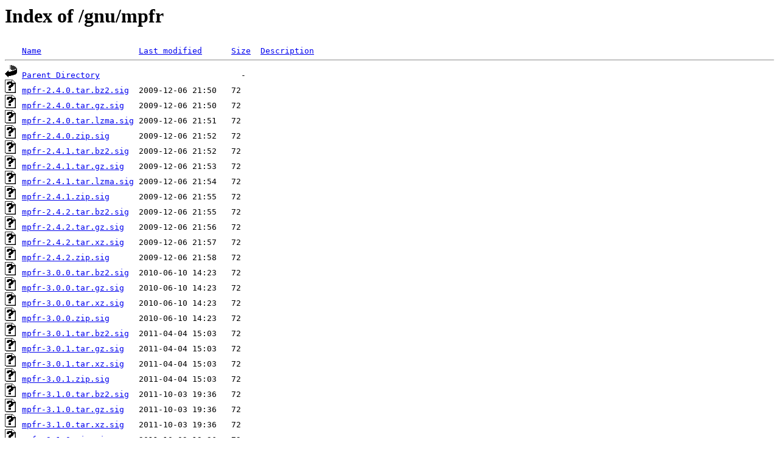

--- FILE ---
content_type: text/html;charset=UTF-8
request_url: https://ftp.rrze.uni-erlangen.de/gnu/mpfr/?C=S;O=A
body_size: 2081
content:
<!DOCTYPE HTML PUBLIC "-//W3C//DTD HTML 3.2 Final//EN">
<html>
 <head>
  <title>Index of /gnu/mpfr</title>
 </head>
 <body>
<h1>Index of /gnu/mpfr</h1>
<pre><img src="/icons/blank.gif" alt="Icon "> <a href="?C=N;O=A">Name</a>                    <a href="?C=M;O=A">Last modified</a>      <a href="?C=S;O=D">Size</a>  <a href="?C=D;O=A">Description</a><hr><img src="/icons/back.gif" alt="[PARENTDIR]"> <a href="/gnu/">Parent Directory</a>                             -   
<img src="/icons/unknown.gif" alt="[   ]"> <a href="mpfr-2.4.0.tar.bz2.sig">mpfr-2.4.0.tar.bz2.sig</a>  2009-12-06 21:50   72   
<img src="/icons/unknown.gif" alt="[   ]"> <a href="mpfr-2.4.0.tar.gz.sig">mpfr-2.4.0.tar.gz.sig</a>   2009-12-06 21:50   72   
<img src="/icons/unknown.gif" alt="[   ]"> <a href="mpfr-2.4.0.tar.lzma.sig">mpfr-2.4.0.tar.lzma.sig</a> 2009-12-06 21:51   72   
<img src="/icons/unknown.gif" alt="[   ]"> <a href="mpfr-2.4.0.zip.sig">mpfr-2.4.0.zip.sig</a>      2009-12-06 21:52   72   
<img src="/icons/unknown.gif" alt="[   ]"> <a href="mpfr-2.4.1.tar.bz2.sig">mpfr-2.4.1.tar.bz2.sig</a>  2009-12-06 21:52   72   
<img src="/icons/unknown.gif" alt="[   ]"> <a href="mpfr-2.4.1.tar.gz.sig">mpfr-2.4.1.tar.gz.sig</a>   2009-12-06 21:53   72   
<img src="/icons/unknown.gif" alt="[   ]"> <a href="mpfr-2.4.1.tar.lzma.sig">mpfr-2.4.1.tar.lzma.sig</a> 2009-12-06 21:54   72   
<img src="/icons/unknown.gif" alt="[   ]"> <a href="mpfr-2.4.1.zip.sig">mpfr-2.4.1.zip.sig</a>      2009-12-06 21:55   72   
<img src="/icons/unknown.gif" alt="[   ]"> <a href="mpfr-2.4.2.tar.bz2.sig">mpfr-2.4.2.tar.bz2.sig</a>  2009-12-06 21:55   72   
<img src="/icons/unknown.gif" alt="[   ]"> <a href="mpfr-2.4.2.tar.gz.sig">mpfr-2.4.2.tar.gz.sig</a>   2009-12-06 21:56   72   
<img src="/icons/unknown.gif" alt="[   ]"> <a href="mpfr-2.4.2.tar.xz.sig">mpfr-2.4.2.tar.xz.sig</a>   2009-12-06 21:57   72   
<img src="/icons/unknown.gif" alt="[   ]"> <a href="mpfr-2.4.2.zip.sig">mpfr-2.4.2.zip.sig</a>      2009-12-06 21:58   72   
<img src="/icons/unknown.gif" alt="[   ]"> <a href="mpfr-3.0.0.tar.bz2.sig">mpfr-3.0.0.tar.bz2.sig</a>  2010-06-10 14:23   72   
<img src="/icons/unknown.gif" alt="[   ]"> <a href="mpfr-3.0.0.tar.gz.sig">mpfr-3.0.0.tar.gz.sig</a>   2010-06-10 14:23   72   
<img src="/icons/unknown.gif" alt="[   ]"> <a href="mpfr-3.0.0.tar.xz.sig">mpfr-3.0.0.tar.xz.sig</a>   2010-06-10 14:23   72   
<img src="/icons/unknown.gif" alt="[   ]"> <a href="mpfr-3.0.0.zip.sig">mpfr-3.0.0.zip.sig</a>      2010-06-10 14:23   72   
<img src="/icons/unknown.gif" alt="[   ]"> <a href="mpfr-3.0.1.tar.bz2.sig">mpfr-3.0.1.tar.bz2.sig</a>  2011-04-04 15:03   72   
<img src="/icons/unknown.gif" alt="[   ]"> <a href="mpfr-3.0.1.tar.gz.sig">mpfr-3.0.1.tar.gz.sig</a>   2011-04-04 15:03   72   
<img src="/icons/unknown.gif" alt="[   ]"> <a href="mpfr-3.0.1.tar.xz.sig">mpfr-3.0.1.tar.xz.sig</a>   2011-04-04 15:03   72   
<img src="/icons/unknown.gif" alt="[   ]"> <a href="mpfr-3.0.1.zip.sig">mpfr-3.0.1.zip.sig</a>      2011-04-04 15:03   72   
<img src="/icons/unknown.gif" alt="[   ]"> <a href="mpfr-3.1.0.tar.bz2.sig">mpfr-3.1.0.tar.bz2.sig</a>  2011-10-03 19:36   72   
<img src="/icons/unknown.gif" alt="[   ]"> <a href="mpfr-3.1.0.tar.gz.sig">mpfr-3.1.0.tar.gz.sig</a>   2011-10-03 19:36   72   
<img src="/icons/unknown.gif" alt="[   ]"> <a href="mpfr-3.1.0.tar.xz.sig">mpfr-3.1.0.tar.xz.sig</a>   2011-10-03 19:36   72   
<img src="/icons/unknown.gif" alt="[   ]"> <a href="mpfr-3.1.0.zip.sig">mpfr-3.1.0.zip.sig</a>      2011-10-03 19:36   72   
<img src="/icons/unknown.gif" alt="[   ]"> <a href="mpfr-3.1.1.tar.bz2.sig">mpfr-3.1.1.tar.bz2.sig</a>  2012-07-04 01:10   72   
<img src="/icons/unknown.gif" alt="[   ]"> <a href="mpfr-3.1.1.tar.gz.sig">mpfr-3.1.1.tar.gz.sig</a>   2012-07-04 01:11   72   
<img src="/icons/unknown.gif" alt="[   ]"> <a href="mpfr-3.1.1.tar.xz.sig">mpfr-3.1.1.tar.xz.sig</a>   2012-07-04 01:11   72   
<img src="/icons/unknown.gif" alt="[   ]"> <a href="mpfr-3.1.1.zip.sig">mpfr-3.1.1.zip.sig</a>      2012-07-04 01:11   72   
<img src="/icons/unknown.gif" alt="[   ]"> <a href="mpfr-3.1.2.tar.bz2.sig">mpfr-3.1.2.tar.bz2.sig</a>  2013-03-13 23:55   72   
<img src="/icons/unknown.gif" alt="[   ]"> <a href="mpfr-3.1.2.tar.gz.sig">mpfr-3.1.2.tar.gz.sig</a>   2013-03-13 23:55   72   
<img src="/icons/unknown.gif" alt="[   ]"> <a href="mpfr-3.1.2.tar.xz.sig">mpfr-3.1.2.tar.xz.sig</a>   2013-03-13 23:55   72   
<img src="/icons/unknown.gif" alt="[   ]"> <a href="mpfr-3.1.2.zip.sig">mpfr-3.1.2.zip.sig</a>      2013-03-13 23:55   72   
<img src="/icons/unknown.gif" alt="[   ]"> <a href="mpfr-3.1.3.tar.bz2.sig">mpfr-3.1.3.tar.bz2.sig</a>  2015-06-20 00:46   72   
<img src="/icons/unknown.gif" alt="[   ]"> <a href="mpfr-3.1.3.tar.gz.sig">mpfr-3.1.3.tar.gz.sig</a>   2015-06-20 00:46   72   
<img src="/icons/unknown.gif" alt="[   ]"> <a href="mpfr-3.1.3.tar.xz.sig">mpfr-3.1.3.tar.xz.sig</a>   2015-06-20 00:46   72   
<img src="/icons/unknown.gif" alt="[   ]"> <a href="mpfr-3.1.3.zip.sig">mpfr-3.1.3.zip.sig</a>      2015-06-20 00:46   72   
<img src="/icons/unknown.gif" alt="[   ]"> <a href="mpfr-3.1.4.tar.bz2.sig">mpfr-3.1.4.tar.bz2.sig</a>  2016-03-06 14:55   72   
<img src="/icons/unknown.gif" alt="[   ]"> <a href="mpfr-3.1.4.tar.gz.sig">mpfr-3.1.4.tar.gz.sig</a>   2016-03-06 14:55   72   
<img src="/icons/unknown.gif" alt="[   ]"> <a href="mpfr-3.1.4.tar.xz.sig">mpfr-3.1.4.tar.xz.sig</a>   2016-03-06 14:55   72   
<img src="/icons/unknown.gif" alt="[   ]"> <a href="mpfr-3.1.4.zip.sig">mpfr-3.1.4.zip.sig</a>      2016-03-06 14:55   72   
<img src="/icons/unknown.gif" alt="[   ]"> <a href="mpfr-3.1.5.tar.bz2.sig">mpfr-3.1.5.tar.bz2.sig</a>  2016-09-27 13:10   72   
<img src="/icons/unknown.gif" alt="[   ]"> <a href="mpfr-3.1.5.tar.gz.sig">mpfr-3.1.5.tar.gz.sig</a>   2016-09-27 13:10   72   
<img src="/icons/unknown.gif" alt="[   ]"> <a href="mpfr-3.1.5.tar.xz.sig">mpfr-3.1.5.tar.xz.sig</a>   2016-09-27 13:10   72   
<img src="/icons/unknown.gif" alt="[   ]"> <a href="mpfr-3.1.5.zip.sig">mpfr-3.1.5.zip.sig</a>      2016-09-27 13:10   72   
<img src="/icons/unknown.gif" alt="[   ]"> <a href="mpfr-3.1.6.tar.bz2.sig">mpfr-3.1.6.tar.bz2.sig</a>  2017-09-07 16:13   95   
<img src="/icons/unknown.gif" alt="[   ]"> <a href="mpfr-3.1.6.tar.gz.sig">mpfr-3.1.6.tar.gz.sig</a>   2017-09-07 16:13   95   
<img src="/icons/unknown.gif" alt="[   ]"> <a href="mpfr-3.1.6.tar.xz.sig">mpfr-3.1.6.tar.xz.sig</a>   2017-09-07 16:13   95   
<img src="/icons/unknown.gif" alt="[   ]"> <a href="mpfr-3.1.6.zip.sig">mpfr-3.1.6.zip.sig</a>      2017-09-07 16:13   95   
<img src="/icons/unknown.gif" alt="[   ]"> <a href="mpfr-4.0.0.tar.bz2.sig">mpfr-4.0.0.tar.bz2.sig</a>  2017-12-25 13:11   95   
<img src="/icons/unknown.gif" alt="[   ]"> <a href="mpfr-4.0.0.tar.gz.sig">mpfr-4.0.0.tar.gz.sig</a>   2017-12-25 13:11   95   
<img src="/icons/unknown.gif" alt="[   ]"> <a href="mpfr-4.0.0.tar.xz.sig">mpfr-4.0.0.tar.xz.sig</a>   2017-12-25 13:12   95   
<img src="/icons/unknown.gif" alt="[   ]"> <a href="mpfr-4.0.0.zip.sig">mpfr-4.0.0.zip.sig</a>      2017-12-25 13:12   95   
<img src="/icons/unknown.gif" alt="[   ]"> <a href="mpfr-4.0.1.tar.bz2.sig">mpfr-4.0.1.tar.bz2.sig</a>  2018-02-07 17:57   95   
<img src="/icons/unknown.gif" alt="[   ]"> <a href="mpfr-4.0.1.tar.gz.sig">mpfr-4.0.1.tar.gz.sig</a>   2018-02-07 17:57   95   
<img src="/icons/unknown.gif" alt="[   ]"> <a href="mpfr-4.0.1.tar.xz.sig">mpfr-4.0.1.tar.xz.sig</a>   2018-02-07 17:57   95   
<img src="/icons/unknown.gif" alt="[   ]"> <a href="mpfr-4.0.1.zip.sig">mpfr-4.0.1.zip.sig</a>      2018-02-07 17:57   95   
<img src="/icons/unknown.gif" alt="[   ]"> <a href="mpfr-4.0.2.tar.bz2.sig">mpfr-4.0.2.tar.bz2.sig</a>  2019-01-31 23:49   95   
<img src="/icons/unknown.gif" alt="[   ]"> <a href="mpfr-4.0.2.tar.gz.sig">mpfr-4.0.2.tar.gz.sig</a>   2019-01-31 23:49   95   
<img src="/icons/unknown.gif" alt="[   ]"> <a href="mpfr-4.0.2.tar.xz.sig">mpfr-4.0.2.tar.xz.sig</a>   2019-01-31 23:49   95   
<img src="/icons/unknown.gif" alt="[   ]"> <a href="mpfr-4.0.2.zip.sig">mpfr-4.0.2.zip.sig</a>      2019-01-31 23:49   95   
<img src="/icons/unknown.gif" alt="[   ]"> <a href="mpfr-4.1.0.tar.bz2.sig">mpfr-4.1.0.tar.bz2.sig</a>  2020-07-10 17:37   95   
<img src="/icons/unknown.gif" alt="[   ]"> <a href="mpfr-4.1.0.tar.gz.sig">mpfr-4.1.0.tar.gz.sig</a>   2020-07-10 17:37   95   
<img src="/icons/unknown.gif" alt="[   ]"> <a href="mpfr-4.1.0.tar.xz.sig">mpfr-4.1.0.tar.xz.sig</a>   2020-07-10 17:37   95   
<img src="/icons/unknown.gif" alt="[   ]"> <a href="mpfr-4.1.0.zip.sig">mpfr-4.1.0.zip.sig</a>      2020-07-10 17:37   95   
<img src="/icons/unknown.gif" alt="[   ]"> <a href="mpfr-4.1.1.tar.bz2.sig">mpfr-4.1.1.tar.bz2.sig</a>  2022-11-17 18:50  119   
<img src="/icons/unknown.gif" alt="[   ]"> <a href="mpfr-4.1.1.tar.gz.sig">mpfr-4.1.1.tar.gz.sig</a>   2022-11-17 18:50  119   
<img src="/icons/unknown.gif" alt="[   ]"> <a href="mpfr-4.1.1.tar.xz.sig">mpfr-4.1.1.tar.xz.sig</a>   2022-11-17 18:50  119   
<img src="/icons/unknown.gif" alt="[   ]"> <a href="mpfr-4.1.1.zip.sig">mpfr-4.1.1.zip.sig</a>      2022-11-17 18:50  119   
<img src="/icons/unknown.gif" alt="[   ]"> <a href="mpfr-4.2.0.tar.bz2.sig">mpfr-4.2.0.tar.bz2.sig</a>  2023-01-06 16:04  119   
<img src="/icons/unknown.gif" alt="[   ]"> <a href="mpfr-4.2.0.tar.gz.sig">mpfr-4.2.0.tar.gz.sig</a>   2023-01-06 16:04  119   
<img src="/icons/unknown.gif" alt="[   ]"> <a href="mpfr-4.2.0.tar.xz.sig">mpfr-4.2.0.tar.xz.sig</a>   2023-01-06 16:04  119   
<img src="/icons/unknown.gif" alt="[   ]"> <a href="mpfr-4.2.0.zip.sig">mpfr-4.2.0.zip.sig</a>      2023-01-06 16:04  119   
<img src="/icons/unknown.gif" alt="[   ]"> <a href="mpfr-4.2.1.tar.bz2.sig">mpfr-4.2.1.tar.bz2.sig</a>  2023-08-22 13:26  119   
<img src="/icons/unknown.gif" alt="[   ]"> <a href="mpfr-4.2.1.tar.gz.sig">mpfr-4.2.1.tar.gz.sig</a>   2023-08-22 13:26  119   
<img src="/icons/unknown.gif" alt="[   ]"> <a href="mpfr-4.2.1.tar.xz.sig">mpfr-4.2.1.tar.xz.sig</a>   2023-08-22 13:27  119   
<img src="/icons/unknown.gif" alt="[   ]"> <a href="mpfr-4.2.1.zip.sig">mpfr-4.2.1.zip.sig</a>      2023-08-22 13:27  119   
<img src="/icons/unknown.gif" alt="[   ]"> <a href="mpfr-4.2.2.tar.bz2.sig">mpfr-4.2.2.tar.bz2.sig</a>  2025-03-20 14:38  119   
<img src="/icons/unknown.gif" alt="[   ]"> <a href="mpfr-4.2.2.tar.gz.sig">mpfr-4.2.2.tar.gz.sig</a>   2025-03-20 14:38  119   
<img src="/icons/unknown.gif" alt="[   ]"> <a href="mpfr-4.2.2.tar.xz.sig">mpfr-4.2.2.tar.xz.sig</a>   2025-03-20 14:38  119   
<img src="/icons/unknown.gif" alt="[   ]"> <a href="mpfr-4.2.2.zip.sig">mpfr-4.2.2.zip.sig</a>      2025-03-20 14:38  119   
<img src="/icons/unknown.gif" alt="[   ]"> <a href="mpfr-2.4.0.tar.lzma">mpfr-2.4.0.tar.lzma</a>     2009-12-06 21:51  882K  
<img src="/icons/unknown.gif" alt="[   ]"> <a href="mpfr-2.4.1.tar.lzma">mpfr-2.4.1.tar.lzma</a>     2009-12-06 21:54  883K  
<img src="/icons/unknown.gif" alt="[   ]"> <a href="mpfr-2.4.2.tar.xz">mpfr-2.4.2.tar.xz</a>       2009-12-06 21:57  929K  
<img src="/icons/unknown.gif" alt="[   ]"> <a href="mpfr-3.0.0.tar.xz">mpfr-3.0.0.tar.xz</a>       2010-06-10 14:23  1.0M  
<img src="/icons/unknown.gif" alt="[   ]"> <a href="mpfr-3.0.1.tar.xz">mpfr-3.0.1.tar.xz</a>       2011-04-04 15:03  1.0M  
<img src="/icons/unknown.gif" alt="[   ]"> <a href="mpfr-2.4.0.tar.bz2">mpfr-2.4.0.tar.bz2</a>      2009-12-06 21:50  1.0M  
<img src="/icons/unknown.gif" alt="[   ]"> <a href="mpfr-2.4.1.tar.bz2">mpfr-2.4.1.tar.bz2</a>      2009-12-06 21:52  1.0M  
<img src="/icons/unknown.gif" alt="[   ]"> <a href="mpfr-3.1.1.tar.xz">mpfr-3.1.1.tar.xz</a>       2012-07-04 01:11  1.0M  
<img src="/icons/unknown.gif" alt="[   ]"> <a href="mpfr-3.1.2.tar.xz">mpfr-3.1.2.tar.xz</a>       2013-03-13 23:55  1.0M  
<img src="/icons/unknown.gif" alt="[   ]"> <a href="mpfr-2.4.2.tar.bz2">mpfr-2.4.2.tar.bz2</a>      2009-12-06 21:55  1.0M  
<img src="/icons/unknown.gif" alt="[   ]"> <a href="mpfr-3.1.0.tar.xz">mpfr-3.1.0.tar.xz</a>       2011-10-03 19:36  1.0M  
<img src="/icons/unknown.gif" alt="[   ]"> <a href="mpfr-3.1.3.tar.xz">mpfr-3.1.3.tar.xz</a>       2015-06-20 00:46  1.1M  
<img src="/icons/unknown.gif" alt="[   ]"> <a href="mpfr-3.1.4.tar.xz">mpfr-3.1.4.tar.xz</a>       2016-03-06 14:55  1.1M  
<img src="/icons/unknown.gif" alt="[   ]"> <a href="mpfr-3.1.5.tar.xz">mpfr-3.1.5.tar.xz</a>       2016-09-27 13:10  1.1M  
<img src="/icons/unknown.gif" alt="[   ]"> <a href="mpfr-3.1.6.tar.xz">mpfr-3.1.6.tar.xz</a>       2017-09-07 16:13  1.1M  
<img src="/icons/unknown.gif" alt="[   ]"> <a href="mpfr-3.0.0.tar.bz2">mpfr-3.0.0.tar.bz2</a>      2010-06-10 14:23  1.1M  
<img src="/icons/unknown.gif" alt="[   ]"> <a href="mpfr-3.0.1.tar.bz2">mpfr-3.0.1.tar.bz2</a>      2011-04-04 15:03  1.1M  
<img src="/icons/unknown.gif" alt="[   ]"> <a href="mpfr-3.1.0.tar.bz2">mpfr-3.1.0.tar.bz2</a>      2011-10-03 19:36  1.1M  
<img src="/icons/unknown.gif" alt="[   ]"> <a href="mpfr-3.1.1.tar.bz2">mpfr-3.1.1.tar.bz2</a>      2012-07-04 01:10  1.2M  
<img src="/icons/unknown.gif" alt="[   ]"> <a href="mpfr-3.1.2.tar.bz2">mpfr-3.1.2.tar.bz2</a>      2013-03-13 23:55  1.2M  
<img src="/icons/unknown.gif" alt="[   ]"> <a href="mpfr-3.1.4.tar.bz2">mpfr-3.1.4.tar.bz2</a>      2016-03-06 14:55  1.2M  
<img src="/icons/unknown.gif" alt="[   ]"> <a href="mpfr-3.1.5.tar.bz2">mpfr-3.1.5.tar.bz2</a>      2016-09-27 13:10  1.2M  
<img src="/icons/unknown.gif" alt="[   ]"> <a href="mpfr-3.1.3.tar.bz2">mpfr-3.1.3.tar.bz2</a>      2015-06-20 00:46  1.2M  
<img src="/icons/unknown.gif" alt="[   ]"> <a href="mpfr-3.1.6.tar.bz2">mpfr-3.1.6.tar.bz2</a>      2017-09-07 16:13  1.2M  
<img src="/icons/compressed.gif" alt="[   ]"> <a href="mpfr-2.4.0.tar.gz">mpfr-2.4.0.tar.gz</a>       2009-12-06 21:50  1.3M  
<img src="/icons/compressed.gif" alt="[   ]"> <a href="mpfr-2.4.1.tar.gz">mpfr-2.4.1.tar.gz</a>       2009-12-06 21:53  1.3M  
<img src="/icons/unknown.gif" alt="[   ]"> <a href="mpfr-4.0.0.tar.xz">mpfr-4.0.0.tar.xz</a>       2017-12-25 13:12  1.3M  
<img src="/icons/compressed.gif" alt="[   ]"> <a href="mpfr-2.4.2.tar.gz">mpfr-2.4.2.tar.gz</a>       2009-12-06 21:56  1.3M  
<img src="/icons/unknown.gif" alt="[   ]"> <a href="mpfr-4.0.1.tar.xz">mpfr-4.0.1.tar.xz</a>       2018-02-07 17:57  1.3M  
<img src="/icons/unknown.gif" alt="[   ]"> <a href="mpfr-4.1.1.tar.xz">mpfr-4.1.1.tar.xz</a>       2022-11-17 18:50  1.4M  
<img src="/icons/unknown.gif" alt="[   ]"> <a href="mpfr-4.0.2.tar.xz">mpfr-4.0.2.tar.xz</a>       2019-01-31 23:49  1.4M  
<img src="/icons/compressed.gif" alt="[   ]"> <a href="mpfr-3.0.0.tar.gz">mpfr-3.0.0.tar.gz</a>       2010-06-10 14:23  1.4M  
<img src="/icons/unknown.gif" alt="[   ]"> <a href="mpfr-4.2.0.tar.xz">mpfr-4.2.0.tar.xz</a>       2023-01-06 16:04  1.4M  
<img src="/icons/compressed.gif" alt="[   ]"> <a href="mpfr-3.0.1.tar.gz">mpfr-3.0.1.tar.gz</a>       2011-04-04 15:03  1.4M  
<img src="/icons/unknown.gif" alt="[   ]"> <a href="mpfr-4.2.1.tar.xz">mpfr-4.2.1.tar.xz</a>       2023-08-22 13:27  1.4M  
<img src="/icons/unknown.gif" alt="[   ]"> <a href="mpfr-4.2.2.tar.xz">mpfr-4.2.2.tar.xz</a>       2025-03-20 14:38  1.4M  
<img src="/icons/unknown.gif" alt="[   ]"> <a href="mpfr-4.1.0.tar.xz">mpfr-4.1.0.tar.xz</a>       2020-07-10 17:37  1.5M  
<img src="/icons/compressed.gif" alt="[   ]"> <a href="mpfr-3.1.0.tar.gz">mpfr-3.1.0.tar.gz</a>       2011-10-03 19:36  1.5M  
<img src="/icons/compressed.gif" alt="[   ]"> <a href="mpfr-3.1.1.tar.gz">mpfr-3.1.1.tar.gz</a>       2012-07-04 01:10  1.5M  
<img src="/icons/unknown.gif" alt="[   ]"> <a href="mpfr-4.0.0.tar.bz2">mpfr-4.0.0.tar.bz2</a>      2017-12-25 13:11  1.5M  
<img src="/icons/compressed.gif" alt="[   ]"> <a href="mpfr-3.1.2.tar.gz">mpfr-3.1.2.tar.gz</a>       2013-03-13 23:55  1.5M  
<img src="/icons/unknown.gif" alt="[   ]"> <a href="mpfr-4.0.1.tar.bz2">mpfr-4.0.1.tar.bz2</a>      2018-02-07 17:57  1.6M  
<img src="/icons/unknown.gif" alt="[   ]"> <a href="mpfr-4.0.2.tar.bz2">mpfr-4.0.2.tar.bz2</a>      2019-01-31 23:49  1.6M  
<img src="/icons/unknown.gif" alt="[   ]"> <a href="mpfr-4.1.1.tar.bz2">mpfr-4.1.1.tar.bz2</a>      2022-11-17 18:50  1.6M  
<img src="/icons/compressed.gif" alt="[   ]"> <a href="mpfr-3.1.3.tar.gz">mpfr-3.1.3.tar.gz</a>       2015-06-20 00:46  1.6M  
<img src="/icons/unknown.gif" alt="[   ]"> <a href="mpfr-4.2.0.tar.bz2">mpfr-4.2.0.tar.bz2</a>      2023-01-06 16:04  1.6M  
<img src="/icons/compressed.gif" alt="[   ]"> <a href="mpfr-3.1.4.tar.gz">mpfr-3.1.4.tar.gz</a>       2016-03-06 14:55  1.6M  
<img src="/icons/compressed.gif" alt="[   ]"> <a href="mpfr-3.1.5.tar.gz">mpfr-3.1.5.tar.gz</a>       2016-09-27 13:10  1.6M  
<img src="/icons/compressed.gif" alt="[   ]"> <a href="mpfr-2.4.0.zip">mpfr-2.4.0.zip</a>          2009-12-06 21:52  1.6M  
<img src="/icons/compressed.gif" alt="[   ]"> <a href="mpfr-2.4.1.zip">mpfr-2.4.1.zip</a>          2009-12-06 21:55  1.6M  
<img src="/icons/unknown.gif" alt="[   ]"> <a href="mpfr-4.2.1.tar.bz2">mpfr-4.2.1.tar.bz2</a>      2023-08-22 13:26  1.6M  
<img src="/icons/compressed.gif" alt="[   ]"> <a href="mpfr-3.1.6.tar.gz">mpfr-3.1.6.tar.gz</a>       2017-09-07 16:13  1.6M  
<img src="/icons/unknown.gif" alt="[   ]"> <a href="mpfr-4.1.0.tar.bz2">mpfr-4.1.0.tar.bz2</a>      2020-07-10 17:37  1.7M  
<img src="/icons/unknown.gif" alt="[   ]"> <a href="mpfr-4.2.2.tar.bz2">mpfr-4.2.2.tar.bz2</a>      2025-03-20 14:38  1.7M  
<img src="/icons/compressed.gif" alt="[   ]"> <a href="mpfr-2.4.2.zip">mpfr-2.4.2.zip</a>          2009-12-06 21:58  1.7M  
<img src="/icons/compressed.gif" alt="[   ]"> <a href="mpfr-3.0.0.zip">mpfr-3.0.0.zip</a>          2010-06-10 14:23  1.8M  
<img src="/icons/compressed.gif" alt="[   ]"> <a href="mpfr-3.0.1.zip">mpfr-3.0.1.zip</a>          2011-04-04 15:03  1.8M  
<img src="/icons/compressed.gif" alt="[   ]"> <a href="mpfr-3.1.0.zip">mpfr-3.1.0.zip</a>          2011-10-03 19:36  1.9M  
<img src="/icons/compressed.gif" alt="[   ]"> <a href="mpfr-3.1.1.zip">mpfr-3.1.1.zip</a>          2012-07-04 01:11  1.9M  
<img src="/icons/compressed.gif" alt="[   ]"> <a href="mpfr-3.1.2.zip">mpfr-3.1.2.zip</a>          2013-03-13 23:55  1.9M  
<img src="/icons/compressed.gif" alt="[   ]"> <a href="mpfr-3.1.3.zip">mpfr-3.1.3.zip</a>          2015-06-20 00:46  2.0M  
<img src="/icons/compressed.gif" alt="[   ]"> <a href="mpfr-3.1.4.zip">mpfr-3.1.4.zip</a>          2016-03-06 14:55  2.0M  
<img src="/icons/compressed.gif" alt="[   ]"> <a href="mpfr-4.1.1.tar.gz">mpfr-4.1.1.tar.gz</a>       2022-11-17 18:50  2.0M  
<img src="/icons/compressed.gif" alt="[   ]"> <a href="mpfr-3.1.5.zip">mpfr-3.1.5.zip</a>          2016-09-27 13:10  2.0M  
<img src="/icons/compressed.gif" alt="[   ]"> <a href="mpfr-3.1.6.zip">mpfr-3.1.6.zip</a>          2017-09-07 16:13  2.0M  
<img src="/icons/compressed.gif" alt="[   ]"> <a href="mpfr-4.0.0.tar.gz">mpfr-4.0.0.tar.gz</a>       2017-12-25 13:11  2.1M  
<img src="/icons/compressed.gif" alt="[   ]"> <a href="mpfr-4.0.1.tar.gz">mpfr-4.0.1.tar.gz</a>       2018-02-07 17:57  2.1M  
<img src="/icons/compressed.gif" alt="[   ]"> <a href="mpfr-4.2.0.tar.gz">mpfr-4.2.0.tar.gz</a>       2023-01-06 16:04  2.1M  
<img src="/icons/compressed.gif" alt="[   ]"> <a href="mpfr-4.0.2.tar.gz">mpfr-4.0.2.tar.gz</a>       2019-01-31 23:49  2.1M  
<img src="/icons/compressed.gif" alt="[   ]"> <a href="mpfr-4.2.1.tar.gz">mpfr-4.2.1.tar.gz</a>       2023-08-22 13:26  2.1M  
<img src="/icons/compressed.gif" alt="[   ]"> <a href="mpfr-4.2.2.tar.gz">mpfr-4.2.2.tar.gz</a>       2025-03-20 14:38  2.1M  
<img src="/icons/compressed.gif" alt="[   ]"> <a href="mpfr-4.1.0.tar.gz">mpfr-4.1.0.tar.gz</a>       2020-07-10 17:37  2.2M  
<img src="/icons/compressed.gif" alt="[   ]"> <a href="mpfr-4.1.1.zip">mpfr-4.1.1.zip</a>          2022-11-17 18:50  2.5M  
<img src="/icons/compressed.gif" alt="[   ]"> <a href="mpfr-4.0.0.zip">mpfr-4.0.0.zip</a>          2017-12-25 13:12  2.5M  
<img src="/icons/compressed.gif" alt="[   ]"> <a href="mpfr-4.0.1.zip">mpfr-4.0.1.zip</a>          2018-02-07 17:57  2.5M  
<img src="/icons/compressed.gif" alt="[   ]"> <a href="mpfr-4.0.2.zip">mpfr-4.0.2.zip</a>          2019-01-31 23:49  2.6M  
<img src="/icons/compressed.gif" alt="[   ]"> <a href="mpfr-4.2.0.zip">mpfr-4.2.0.zip</a>          2023-01-06 16:04  2.6M  
<img src="/icons/compressed.gif" alt="[   ]"> <a href="mpfr-4.2.2.zip">mpfr-4.2.2.zip</a>          2025-03-20 14:38  2.6M  
<img src="/icons/compressed.gif" alt="[   ]"> <a href="mpfr-4.2.1.zip">mpfr-4.2.1.zip</a>          2023-08-22 13:27  2.6M  
<img src="/icons/compressed.gif" alt="[   ]"> <a href="mpfr-4.1.0.zip">mpfr-4.1.0.zip</a>          2020-07-10 17:37  2.7M  
<hr></pre>
<address>Apache/2.4.58 (Ubuntu) Server at ftp.rrze.uni-erlangen.de Port 443</address>
</body></html>
